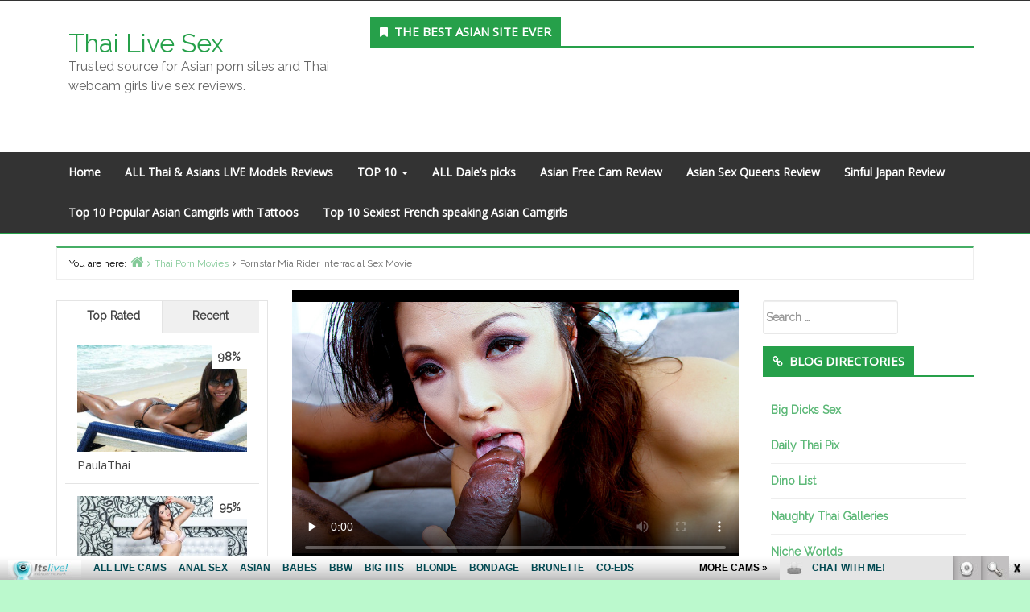

--- FILE ---
content_type: text/html; charset=UTF-8
request_url: http://thailivesex.com/pornstar-mia-rider-interracial-sex-movie/
body_size: 13290
content:
<!DOCTYPE html>
<html lang="en-US">

<head>
<meta charset="UTF-8" />
<title>Pornstar Mia Rider Interracial Sex Movie &#8211; Thai Live Sex</title>
<meta name="viewport" content="width=device-width, initial-scale=1" />
<meta name="generator" content="Envince 1.1.6" />
<link rel='dns-prefetch' href='//fonts.googleapis.com' />
<link rel='dns-prefetch' href='//s.w.org' />
<link rel="alternate" type="application/rss+xml" title="Thai Live Sex &raquo; Feed" href="http://thailivesex.com/feed/" />
<link rel="alternate" type="application/rss+xml" title="Thai Live Sex &raquo; Comments Feed" href="http://thailivesex.com/comments/feed/" />
<link rel="pingback" href="http://thailivesex.com/xmlrpc.php" />
		<script type="text/javascript">
			window._wpemojiSettings = {"baseUrl":"https:\/\/s.w.org\/images\/core\/emoji\/2.3\/72x72\/","ext":".png","svgUrl":"https:\/\/s.w.org\/images\/core\/emoji\/2.3\/svg\/","svgExt":".svg","source":{"concatemoji":"http:\/\/thailivesex.com\/wp-includes\/js\/wp-emoji-release.min.js?ver=4.8.2"}};
			!function(a,b,c){function d(a){var b,c,d,e,f=String.fromCharCode;if(!k||!k.fillText)return!1;switch(k.clearRect(0,0,j.width,j.height),k.textBaseline="top",k.font="600 32px Arial",a){case"flag":return k.fillText(f(55356,56826,55356,56819),0,0),b=j.toDataURL(),k.clearRect(0,0,j.width,j.height),k.fillText(f(55356,56826,8203,55356,56819),0,0),c=j.toDataURL(),b!==c&&(k.clearRect(0,0,j.width,j.height),k.fillText(f(55356,57332,56128,56423,56128,56418,56128,56421,56128,56430,56128,56423,56128,56447),0,0),b=j.toDataURL(),k.clearRect(0,0,j.width,j.height),k.fillText(f(55356,57332,8203,56128,56423,8203,56128,56418,8203,56128,56421,8203,56128,56430,8203,56128,56423,8203,56128,56447),0,0),c=j.toDataURL(),b!==c);case"emoji4":return k.fillText(f(55358,56794,8205,9794,65039),0,0),d=j.toDataURL(),k.clearRect(0,0,j.width,j.height),k.fillText(f(55358,56794,8203,9794,65039),0,0),e=j.toDataURL(),d!==e}return!1}function e(a){var c=b.createElement("script");c.src=a,c.defer=c.type="text/javascript",b.getElementsByTagName("head")[0].appendChild(c)}var f,g,h,i,j=b.createElement("canvas"),k=j.getContext&&j.getContext("2d");for(i=Array("flag","emoji4"),c.supports={everything:!0,everythingExceptFlag:!0},h=0;h<i.length;h++)c.supports[i[h]]=d(i[h]),c.supports.everything=c.supports.everything&&c.supports[i[h]],"flag"!==i[h]&&(c.supports.everythingExceptFlag=c.supports.everythingExceptFlag&&c.supports[i[h]]);c.supports.everythingExceptFlag=c.supports.everythingExceptFlag&&!c.supports.flag,c.DOMReady=!1,c.readyCallback=function(){c.DOMReady=!0},c.supports.everything||(g=function(){c.readyCallback()},b.addEventListener?(b.addEventListener("DOMContentLoaded",g,!1),a.addEventListener("load",g,!1)):(a.attachEvent("onload",g),b.attachEvent("onreadystatechange",function(){"complete"===b.readyState&&c.readyCallback()})),f=c.source||{},f.concatemoji?e(f.concatemoji):f.wpemoji&&f.twemoji&&(e(f.twemoji),e(f.wpemoji)))}(window,document,window._wpemojiSettings);
		</script>
		<link rel='stylesheet' id='envince-googlefonts-css'  href='//fonts.googleapis.com/css?family=Raleway%7COpen+Sans&#038;ver=4.8.2' type='text/css' media='all' />
<link rel='stylesheet' id='bootstrap-css'  href='http://thailivesex.com/wp-content/themes/envince/css/bootstrap.min.css?ver=4.8.2' type='text/css' media='all' />
<link rel='stylesheet' id='font-awesome-css'  href='http://thailivesex.com/wp-content/themes/envince/css/font-awesome.min.css?ver=4.8.2' type='text/css' media='all' />
<link rel='stylesheet' id='gallery-css'  href='http://thailivesex.com/wp-content/themes/envince/library/css/gallery.min.css?ver=4.8.2' type='text/css' media='all' />
<link rel='stylesheet' id='style-css'  href='http://thailivesex.com/wp-content/themes/envince/style.min.css?ver=4.8.2' type='text/css' media='all' />
<link rel='stylesheet' id='wp_review_comments-css'  href='http://thailivesex.com/wp-content/plugins/wp-review-pro/assets/css/comments.css?ver=2.2.9' type='text/css' media='all' />
<link rel='stylesheet' id='wp_review-style-css'  href='http://thailivesex.com/wp-content/plugins/wp-review-pro/assets/css/wp-review.css?ver=2.2.9' type='text/css' media='all' />
<link rel='stylesheet' id='smartcountdown-counter-style-css'  href='http://thailivesex.com/wp-content/plugins/smart-countdown-fx/css/smartcountdown.css?ver=4.8.2' type='text/css' media='all' />
<!-- This site uses the Google Analytics by Yoast plugin v5.3.2 - Universal enabled - https://yoast.com/wordpress/plugins/google-analytics/ -->
<script type="text/javascript">
	(function(i,s,o,g,r,a,m){i['GoogleAnalyticsObject']=r;i[r]=i[r]||function(){
		(i[r].q=i[r].q||[]).push(arguments)},i[r].l=1*new Date();a=s.createElement(o),
		m=s.getElementsByTagName(o)[0];a.async=1;a.src=g;m.parentNode.insertBefore(a,m)
	})(window,document,'script','//www.google-analytics.com/analytics.js','__gaTracker');

	__gaTracker('create', 'UA-39068954-36', 'auto');
	__gaTracker('set', 'forceSSL', true);
	__gaTracker('send','pageview');

</script>
<!-- / Google Analytics by Yoast -->
<script type='text/javascript' src='http://thailivesex.com/wp-includes/js/jquery/jquery.js?ver=1.12.4'></script>
<script type='text/javascript' src='http://thailivesex.com/wp-includes/js/jquery/jquery-migrate.min.js?ver=1.4.1'></script>
<script type='text/javascript' src='http://thailivesex.com/wp-content/themes/envince/js/jquery.bxslider.min.js'></script>
<script type='text/javascript' src='http://thailivesex.com/wp-content/plugins/smart-countdown-fx/js/vendor/velocity.min.js?ver=4.8.2'></script>
<script type='text/javascript'>
/* <![CDATA[ */
var smartcountdownajax = {"url":"http:\/\/thailivesex.com\/wp-admin\/admin-ajax.php","nonce":"fd45496ad2"};
var smartcountdownstrings = {"seconds":"Seconds","seconds_1":"Second","seconds_2":"Seconds","minutes":"Minutes","minutes_1":"Minute","minutes_2":"Minutes","hours":"Hours","hours_1":"Hour","hours_2":"Hours","days":"Days","days_1":"Day","days_2":"Days","weeks":"Weeks","weeks_1":"Week","weeks_2":"Weeks","months":"Months","months_1":"Month","months_2":"Months","years":"Years","years_1":"Year","years_2":"Years"};
/* ]]> */
</script>
<script type='text/javascript' src='http://thailivesex.com/wp-content/plugins/smart-countdown-fx/js/smartcountdown.js?ver=4.8.2'></script>
<script type='text/javascript' src='http://thailivesex.com/wp-content/plugins/smart-countdown-fx/js/plural_js/plural.js?ver=4.8.2'></script>
<link rel='https://api.w.org/' href='http://thailivesex.com/wp-json/' />
<link rel="EditURI" type="application/rsd+xml" title="RSD" href="http://thailivesex.com/xmlrpc.php?rsd" />
<link rel="wlwmanifest" type="application/wlwmanifest+xml" href="http://thailivesex.com/wp-includes/wlwmanifest.xml" /> 
<link rel='prev' title='TinkTink' href='http://thailivesex.com/tinktink/' />
<link rel='next' title='CrystalVenus' href='http://thailivesex.com/crystalvenus/' />
<meta name="generator" content="WordPress 4.8.2" />
<link rel="canonical" href="http://thailivesex.com/pornstar-mia-rider-interracial-sex-movie/" />
<link rel='shortlink' href='http://thailivesex.com/?p=2455' />
<link rel="alternate" type="application/json+oembed" href="http://thailivesex.com/wp-json/oembed/1.0/embed?url=http%3A%2F%2Fthailivesex.com%2Fpornstar-mia-rider-interracial-sex-movie%2F" />
<link rel="alternate" type="text/xml+oembed" href="http://thailivesex.com/wp-json/oembed/1.0/embed?url=http%3A%2F%2Fthailivesex.com%2Fpornstar-mia-rider-interracial-sex-movie%2F&#038;format=xml" />
<!--[if IE 7]>
<link rel="stylesheet" href="http://thailivesex.com/wp-content/plugins/wp-review-pro/assets/css/wp-review-ie7.css">
<![endif]-->

<style type="text/css" id="custom-colors-css">a, .wp-playlist-light .wp-playlist-playing { color: rgba( 38, 160, 74, 0.75 ); } a:hover, a:focus, font-headlines, .navbar > .container .navbar-brand, legend, mark, .comment-respond .required, pre,.form-allowed-tags code, pre code,.wp-playlist-light .wp-playlist-item:hover,.wp-playlist-light .wp-playlist-item:focus{ color: #26a04a; } .navbar-default .navbar-nav > .active > a,.navbar-default .navbar-nav > .active > a:hover,.navbar-default .navbar-nav > .active > a:focus,.navbar-default .navbar-nav > li > a:hover,.navbar-default .navbar-nav > li > a:focus,.navbar-default .navbar-nav > .open > a,.navbar-default .navbar-nav > .open > a:hover,.navbar-default .navbar-nav > .open > a:focus,.dropdown-menu > li > a:hover,.dropdown-menu > li > a:focus,.navbar-default .navbar-nav .open .dropdown-menu > li > a:hover,.navbar-default .navbar-nav .open .dropdown-menu > li > a:focus,.dropdown-menu>.active>a, .dropdown-menu>.active>a:hover, .dropdown-menu>.active>a:focus{ background-color: #26a04a; } input[type='submit'], input[type='reset'], input[type='button'], button,.comment-reply-link, .comment-reply-login, .wp-calendar td.has-posts a, #menu-sub-terms li a,.scroll-to-top:hover, .btn-default, .label-default{ background-color: rgba( 38, 160, 74, 0.8 ); } legend, mark, .form-allowed-tags code { background-color: rgba( 38, 160, 74, 0.1 ); } input[type='submit']:hover, input[type='submit']:focus,input[type='reset']:hover, input[type='reset']:focus,input[type='button']:hover, input[type='button']:focus,button:hover, button:focus, .page-links a:hover, .page-links a:focus,.wp-calendar td.has-posts a:hover, .wp-calendar td.has-posts a:focus,.widget-title > .wrap,#comments-number > .wrap, #reply-title > .wrap,.attachment-meta-title > .wrap,.comment-reply-link:hover, .comment-reply-link:focus,.comment-reply-login:hover, .comment-reply-login:focus,.skip-link .screen-reader-text,.site-content [class*='navigation'] a:hover{ background-color: #26a04a; } ::selection { background-color: #26a04a; } legend { border-color: rgba( 38, 160, 74, 0.15 ); }, .entry-content a, .entry-summary a, .comment-content a { border-bottom-color: rgba( 38, 160, 74, 0.15 ); } .navbar.navbar-default { border-bottom-color: #26a04a; }.entry-content a:hover, .entry-content a:focus,           .entry-summary a:hover, .entry-summary a:focus,           .comment-content a:hover, .comment-content a:focus           { border-bottom-color: rgba( 38, 160, 74, 0.75 ); } body, .navbar .navbar-default, .widget-title, #comments-number, #reply-title,.attachment-meta-title { border-bottom-color: #26a04a; } blockquote { background-color: rgba( 38, 160, 74, 0.85 ); } blockquote blockquote { background-color: rgba( 38, 160, 74, 0.9 ); } .breadcrumb-trail, .navbar-nav > li > .dropdown-menu { border-top-color: rgba( 38, 160, 74, 0.85 ); } blockquote { outline-color: rgba( 38, 160, 74, 0.85); }</style>
		<style type="text/css">.recentcomments a{display:inline !important;padding:0 !important;margin:0 !important;}</style>
		
<style type="text/css" id="custom-header-css">body.custom-header #site-title a { color: #26a04a; }</style>
<style type="text/css" id="custom-background-css">body.custom-background { background: #bbf9cd; }</style>

<style type="text/css" id="custom-css">
		@media (min-width: 1630px) {
			.container {
				width: 1600px!important;
			}
		}
</style>
<link rel="icon" href="http://thailivesex.com/wp-content/uploads/2018/04/cropped-thailivesex-1-32x32.png" sizes="32x32" />
<link rel="icon" href="http://thailivesex.com/wp-content/uploads/2018/04/cropped-thailivesex-1-192x192.png" sizes="192x192" />
<link rel="apple-touch-icon-precomposed" href="http://thailivesex.com/wp-content/uploads/2018/04/cropped-thailivesex-1-180x180.png" />
<meta name="msapplication-TileImage" content="http://thailivesex.com/wp-content/uploads/2018/04/cropped-thailivesex-1-270x270.png" />
		<style type="text/css" id="wp-custom-css">
			.entry-title.font-headlines a {
    font-size: 23px;
}
		</style>
	</head>

<body class="wordpress ltr en en-us parent-theme y2026 m01 d21 h10 wednesday logged-out custom-background custom-header display-header-text singular singular-post singular-post-2455 post-format-standard wp_review_comments_template custom-colors" dir="ltr" itemscope="itemscope" itemtype="http://schema.org/Blog">

	<div id="container">

		<div class="skip-link">
			<a href="#content" class="screen-reader-text">Skip to content</a>
		</div><!-- .skip-link -->

		
		<header id="header" class="site-header" role="banner" itemscope="itemscope" itemtype="http://schema.org/WPHeader">

			<div id="header-top">
				<div  class="container">
					<div class="row">

						<div class="info-icons col-md-6 col-sm-12 pull-left">
							<ul>
							
							
														</ul>

						</div>

						<div class="social-icons col-md-6 col-sm-12 pull-right">
													</div>

					</div>
				</div>
			</div>

			<div id="main-header" class="container">
				<div class="row">

					<div id="branding" class="site-branding col-md-4">


						


						<div class="header-text">
						<h1 id="site-title" class="site-title" itemprop="headline"><a href="http://thailivesex.com" rel="home">Thai Live Sex</a></h1><h2 id="site-description" class="site-description" itemprop="description">Trusted source for Asian porn sites and Thai webcam girls live sex reviews.</h2>						</div>
					</div><!-- #branding -->

					<div class="header-right-section col-md-8 pull-right">
						
	<aside class="sidebar sidebar-header" role="complementary" id="sidebar-header" aria-label="Header Sidebar" itemscope="itemscope" itemtype="http://schema.org/WPSideBar">

		<section id="text-2" class="widget widget_text"><h3 class="widget-title">The best ASIAN site ever</h3>			<div class="textwidget"><!--/*
  *
  * Revive Adserver Asynchronous JS Tag
  * - Generated with Revive Adserver v3.2.5
  *
  */-->

<ins data-revive-zoneid="18" data-revive-id="78030f2f4c73e28186231025c496a644"></ins>
<script async src="//www.nmgads.com/revive/www/delivery/asyncjs.php"></script></div>
		</section>
	</aside><!-- #sidebar-header -->

					</div>

				</div>
			</div>

			<div id="main-menu" class="clearfix">

				<nav class="navbar navbar-default" class="menu menu-primary" role="navigation" id="menu-primary" aria-label="Primary Menu" itemscope="itemscope" itemtype="http://schema.org/SiteNavigationElement">
	<div class="container">
		<div class="navbar-header">
			<div class="row eo-mobile-select-wrap hidden-sm hidden-md hidden-lg"><form><div class="form-group col-xs-12"><select onchange="if (this.value) window.location.href=this.value" id="menu-reviews" class="clearfix nav form-control"><option  id="menu-item-317" class="menu-item menu-item-type-custom menu-item-object-custom depth0" value="/">Home</option>
<option  id="menu-item-310" class="menu-item menu-item-type-post_type menu-item-object-page depth0" value="http://thailivesex.com/asians-live-models-reviews/">ALL Thai &#038; Asians LIVE Models Reviews</option>
<option  id="menu-item-3907" class="menu-item menu-item-type-custom menu-item-object-custom menu-item-has-children depth0" value="http://thailivesex.com/tag/top-10/">TOP 10</option><option  id="menu-item-3908" class="menu-item menu-item-type-post_type menu-item-object-page depth1" value="http://thailivesex.com/top-10-sexiest-asian-cam-girls/">- TOP 10 sexiest Asian cam girls</option>
<option  id="menu-item-3921" class="menu-item menu-item-type-post_type menu-item-object-page depth1" value="http://thailivesex.com/top-10-hottest-russian-asian-models/">- TOP 10 hottest Russian Asian models</option>
<option  id="menu-item-3977" class="menu-item menu-item-type-post_type menu-item-object-page depth1" value="http://thailivesex.com/top-10-hottest-asian-american-cam-girls/">- TOP 10 hottest Asian American cam girls</option>
<option  id="menu-item-3985" class="menu-item menu-item-type-post_type menu-item-object-page depth1" value="http://thailivesex.com/top-10-hottest-chinese-models/">- TOP 10 hottest Chinese models</option>
<option  id="menu-item-3993" class="menu-item menu-item-type-post_type menu-item-object-page depth1" value="http://thailivesex.com/top-10-hottest-thai-cam-girls/">- TOP 10 hottest Thai cam girls</option>
<option  id="menu-item-4147" class="menu-item menu-item-type-post_type menu-item-object-page depth1" value="http://thailivesex.com/top-10-hottest-pinay-cam-girls-and-sexiest-filipina-models/">- TOP 10 hottest Pinay cam girls and sexiest Filipina models</option>
<option  id="menu-item-4154" class="menu-item menu-item-type-post_type menu-item-object-page depth1" value="http://thailivesex.com/top-10-hottest-japanese-cam-girls/">- TOP 10 hottest Japanese Cam girls</option>
<option  id="menu-item-4920" class="menu-item menu-item-type-post_type menu-item-object-page depth1" value="http://thailivesex.com/the-10-most-popular-asian-cam-girls-doing-blowjob-shows/">- The 10 most popular Asian cam girls doing Blowjob shows</option>
<option  id="menu-item-4930" class="menu-item menu-item-type-post_type menu-item-object-page depth1" value="http://thailivesex.com/top-10-asian-cam-girls-with-the-most-beautiful-faces/">- Top 10 Asian Cam girls with the most Beautiful Faces</option>
<option  id="menu-item-4940" class="menu-item menu-item-type-post_type menu-item-object-page depth1" value="http://thailivesex.com/the-10-most-attractive-asian-camgirls-with-hairy-pussy/">- The 10 most Attractive Asian camgirls with Hairy Pussy</option>
<option  id="menu-item-5043" class="menu-item menu-item-type-post_type menu-item-object-page depth1" value="http://thailivesex.com/the-10-most-viewed-asian-camgirls-with-small-tight-asses/">- The 10 Most Viewed Asian Camgirls with Small Tight Asses</option>
<option  id="menu-item-5079" class="menu-item menu-item-type-post_type menu-item-object-page depth1" value="http://thailivesex.com/top-10-asian-camgirls-who-do-raw-sex-during-webcam-shows/">- Top 10 Asian Camgirls who do Raw Sex during Webcam Shows</option>
<option  id="menu-item-5134" class="menu-item menu-item-type-post_type menu-item-object-page depth1" value="http://thailivesex.com/top-10-asian-camgirls-blessed-with-sexy-legs/">- Top 10 Asian Camgirls Blessed with Sexy Legs</option>
<option  id="menu-item-5205" class="menu-item menu-item-type-post_type menu-item-object-page depth1" value="http://thailivesex.com/the-10-hottest-cum-swallowing-asian-cam-girls/">- The 10 Hottest Cum Swallowing Asian Cam Girls</option>
<option  id="menu-item-5847" class="menu-item menu-item-type-post_type menu-item-object-page depth1" value="http://thailivesex.com/the-10-hottest-asian-lesbian-cam-girls-voted-by-fans/">- The 10 Hottest Asian Lesbian Cam Girls Voted by Fans</option>
<option  id="menu-item-5372" class="menu-item menu-item-type-post_type menu-item-object-page depth1" value="http://thailivesex.com/the-10-most-popular-asian-camgirls-performing-in-ultra-4k/">- The 10 most Popular Asian Camgirls performing in Ultra 4K</option>
<option  id="menu-item-5463" class="menu-item menu-item-type-post_type menu-item-object-page depth1" value="http://thailivesex.com/the-10-most-popular-asian-camgirls-who-perform-stepmom-shows/">- The 10 most Popular Asian Camgirls who perform Stepmom Shows</option>
<option  id="menu-item-5521" class="menu-item menu-item-type-post_type menu-item-object-page depth1" value="http://thailivesex.com/the-10-most-popular-asian-camgirls-known-for-massage-shows/">- The 10 most Popular Asian Camgirls known for Massage Shows</option>
<option  id="menu-item-5631" class="menu-item menu-item-type-post_type menu-item-object-page depth1" value="http://thailivesex.com/the-10-sexiest-asian-camgirls-to-follow-on-tiktok/">- The 10 Sexiest Asian Camgirls to follow on TikTok</option>
<option  id="menu-item-5663" class="menu-item menu-item-type-post_type menu-item-object-page depth1" value="http://thailivesex.com/10-hottest-asian-camgirls-who-love-doing-it-in-public/">- 10 Hottest Asian Camgirls who love doing it in Public</option>
<option  id="menu-item-5862" class="menu-item menu-item-type-post_type menu-item-object-page depth1" value="http://thailivesex.com/the-10-hottest-asian-camgirls-who-are-into-big-black-cocks/">- The 10 Hottest Asian Camgirls who are into Big Black Cocks</option>
<option  id="menu-item-5993" class="menu-item menu-item-type-post_type menu-item-object-page depth1" value="http://thailivesex.com/top-10-sexiest-asian-camgirls-who-love-gangbang/">- Top 10 Sexiest Asian Camgirls who love Gangbang</option>
<option  id="menu-item-6060" class="menu-item menu-item-type-post_type menu-item-object-page depth1" value="http://thailivesex.com/the-10-best-squirting-asian-camgirls/">- The 10 Best Squirting Asian Camgirls</option>
<option  id="menu-item-6247" class="menu-item menu-item-type-post_type menu-item-object-page depth1" value="http://thailivesex.com/top-10-sexiest-asian-camgirls-who-prefer-interracial-sex/">- Top 10 Sexiest Asian Camgirls who prefer Interracial Sex</option>


<option  id="menu-item-3278" class="menu-item menu-item-type-post_type menu-item-object-page depth0" value="http://thailivesex.com/all-dale-video-scenes-picks-and-reviews/">ALL Dale’s picks</option>
<option  id="menu-item-1031" class="menu-item menu-item-type-post_type menu-item-object-page depth0" value="http://thailivesex.com/asian-free-cam-review/">Asian Free Cam Review</option>
<option  id="menu-item-1576" class="menu-item menu-item-type-post_type menu-item-object-page depth0" value="http://thailivesex.com/asian-sex-queens-review/">Asian Sex Queens Review</option>
<option  id="menu-item-315" class="menu-item menu-item-type-post_type menu-item-object-page depth0" value="http://thailivesex.com/sinful-japan-review/">Sinful Japan Review</option>
<option  id="menu-item-6281" class="menu-item menu-item-type-post_type menu-item-object-page depth0" value="http://thailivesex.com/top-10-popular-asian-camgirls-with-tattoos/">Top 10 Popular Asian Camgirls with Tattoos</option>
<option  id="menu-item-6393" class="menu-item menu-item-type-post_type menu-item-object-page depth0" value="http://thailivesex.com/top-10-sexiest-french-speaking-asian-camgirls/">Top 10 Sexiest French speaking Asian Camgirls</option>
</select></div></form></div>		</div>
		<div class="collapse navbar-collapse navbar-ex1-collapse"><ul id="menu-reviews-1" class="nav navbar-nav main-nav"><li class="menu-item menu-item-type-custom menu-item-object-custom menu-item-317"><a title="Home" href="/">Home</a></li>
<li class="menu-item menu-item-type-post_type menu-item-object-page menu-item-310"><a title="ALL Thai &#038; Asians LIVE Models Reviews" href="http://thailivesex.com/asians-live-models-reviews/">ALL Thai &#038; Asians LIVE Models Reviews</a></li>
<li class="menu-item menu-item-type-custom menu-item-object-custom menu-item-has-children menu-item-3907 dropdown"><a title="TOP 10" href="http://thailivesex.com/tag/top-10/" class="dropdown-toggle">TOP 10 <span class="caret"></span></a>
<ul role="menu" class=" dropdown-menu">
	<li class="menu-item menu-item-type-post_type menu-item-object-page menu-item-3908"><a title="TOP 10 sexiest Asian cam girls" href="http://thailivesex.com/top-10-sexiest-asian-cam-girls/">TOP 10 sexiest Asian cam girls</a></li>
	<li class="menu-item menu-item-type-post_type menu-item-object-page menu-item-3921"><a title="TOP 10 hottest Russian Asian models" href="http://thailivesex.com/top-10-hottest-russian-asian-models/">TOP 10 hottest Russian Asian models</a></li>
	<li class="menu-item menu-item-type-post_type menu-item-object-page menu-item-3977"><a title="TOP 10 hottest Asian American cam girls" href="http://thailivesex.com/top-10-hottest-asian-american-cam-girls/">TOP 10 hottest Asian American cam girls</a></li>
	<li class="menu-item menu-item-type-post_type menu-item-object-page menu-item-3985"><a title="TOP 10 hottest Chinese models" href="http://thailivesex.com/top-10-hottest-chinese-models/">TOP 10 hottest Chinese models</a></li>
	<li class="menu-item menu-item-type-post_type menu-item-object-page menu-item-3993"><a title="TOP 10 hottest Thai cam girls" href="http://thailivesex.com/top-10-hottest-thai-cam-girls/">TOP 10 hottest Thai cam girls</a></li>
	<li class="menu-item menu-item-type-post_type menu-item-object-page menu-item-4147"><a title="TOP 10 hottest Pinay cam girls and sexiest Filipina models" href="http://thailivesex.com/top-10-hottest-pinay-cam-girls-and-sexiest-filipina-models/">TOP 10 hottest Pinay cam girls and sexiest Filipina models</a></li>
	<li class="menu-item menu-item-type-post_type menu-item-object-page menu-item-4154"><a title="TOP 10 hottest Japanese Cam girls" href="http://thailivesex.com/top-10-hottest-japanese-cam-girls/">TOP 10 hottest Japanese Cam girls</a></li>
	<li class="menu-item menu-item-type-post_type menu-item-object-page menu-item-4920"><a title="The 10 most popular Asian cam girls doing Blowjob shows" href="http://thailivesex.com/the-10-most-popular-asian-cam-girls-doing-blowjob-shows/">The 10 most popular Asian cam girls doing Blowjob shows</a></li>
	<li class="menu-item menu-item-type-post_type menu-item-object-page menu-item-4930"><a title="Top 10 Asian Cam girls with the most Beautiful Faces" href="http://thailivesex.com/top-10-asian-cam-girls-with-the-most-beautiful-faces/">Top 10 Asian Cam girls with the most Beautiful Faces</a></li>
	<li class="menu-item menu-item-type-post_type menu-item-object-page menu-item-4940"><a title="The 10 most Attractive Asian camgirls with Hairy Pussy" href="http://thailivesex.com/the-10-most-attractive-asian-camgirls-with-hairy-pussy/">The 10 most Attractive Asian camgirls with Hairy Pussy</a></li>
	<li class="menu-item menu-item-type-post_type menu-item-object-page menu-item-5043"><a title="The 10 Most Viewed Asian Camgirls with Small Tight Asses" href="http://thailivesex.com/the-10-most-viewed-asian-camgirls-with-small-tight-asses/">The 10 Most Viewed Asian Camgirls with Small Tight Asses</a></li>
	<li class="menu-item menu-item-type-post_type menu-item-object-page menu-item-5079"><a title="Top 10 Asian Camgirls who do Raw Sex during Webcam Shows" href="http://thailivesex.com/top-10-asian-camgirls-who-do-raw-sex-during-webcam-shows/">Top 10 Asian Camgirls who do Raw Sex during Webcam Shows</a></li>
	<li class="menu-item menu-item-type-post_type menu-item-object-page menu-item-5134"><a title="Top 10 Asian Camgirls Blessed with Sexy Legs" href="http://thailivesex.com/top-10-asian-camgirls-blessed-with-sexy-legs/">Top 10 Asian Camgirls Blessed with Sexy Legs</a></li>
	<li class="menu-item menu-item-type-post_type menu-item-object-page menu-item-5205"><a title="The 10 Hottest Cum Swallowing Asian Cam Girls" href="http://thailivesex.com/the-10-hottest-cum-swallowing-asian-cam-girls/">The 10 Hottest Cum Swallowing Asian Cam Girls</a></li>
	<li class="menu-item menu-item-type-post_type menu-item-object-page menu-item-5847"><a title="The 10 Hottest Asian Lesbian Cam Girls Voted by Fans" href="http://thailivesex.com/the-10-hottest-asian-lesbian-cam-girls-voted-by-fans/">The 10 Hottest Asian Lesbian Cam Girls Voted by Fans</a></li>
	<li class="menu-item menu-item-type-post_type menu-item-object-page menu-item-5372"><a title="The 10 most Popular Asian Camgirls performing in Ultra 4K" href="http://thailivesex.com/the-10-most-popular-asian-camgirls-performing-in-ultra-4k/">The 10 most Popular Asian Camgirls performing in Ultra 4K</a></li>
	<li class="menu-item menu-item-type-post_type menu-item-object-page menu-item-5463"><a title="The 10 most Popular Asian Camgirls who perform Stepmom Shows" href="http://thailivesex.com/the-10-most-popular-asian-camgirls-who-perform-stepmom-shows/">The 10 most Popular Asian Camgirls who perform Stepmom Shows</a></li>
	<li class="menu-item menu-item-type-post_type menu-item-object-page menu-item-5521"><a title="The 10 most Popular Asian Camgirls known for Massage Shows" href="http://thailivesex.com/the-10-most-popular-asian-camgirls-known-for-massage-shows/">The 10 most Popular Asian Camgirls known for Massage Shows</a></li>
	<li class="menu-item menu-item-type-post_type menu-item-object-page menu-item-5631"><a title="The 10 Sexiest Asian Camgirls to follow on TikTok" href="http://thailivesex.com/the-10-sexiest-asian-camgirls-to-follow-on-tiktok/">The 10 Sexiest Asian Camgirls to follow on TikTok</a></li>
	<li class="menu-item menu-item-type-post_type menu-item-object-page menu-item-5663"><a title="10 Hottest Asian Camgirls who love doing it in Public" href="http://thailivesex.com/10-hottest-asian-camgirls-who-love-doing-it-in-public/">10 Hottest Asian Camgirls who love doing it in Public</a></li>
	<li class="menu-item menu-item-type-post_type menu-item-object-page menu-item-5862"><a title="The 10 Hottest Asian Camgirls who are into Big Black Cocks" href="http://thailivesex.com/the-10-hottest-asian-camgirls-who-are-into-big-black-cocks/">The 10 Hottest Asian Camgirls who are into Big Black Cocks</a></li>
	<li class="menu-item menu-item-type-post_type menu-item-object-page menu-item-5993"><a title="Top 10 Sexiest Asian Camgirls who love Gangbang" href="http://thailivesex.com/top-10-sexiest-asian-camgirls-who-love-gangbang/">Top 10 Sexiest Asian Camgirls who love Gangbang</a></li>
	<li class="menu-item menu-item-type-post_type menu-item-object-page menu-item-6060"><a title="The 10 Best Squirting Asian Camgirls" href="http://thailivesex.com/the-10-best-squirting-asian-camgirls/">The 10 Best Squirting Asian Camgirls</a></li>
	<li class="menu-item menu-item-type-post_type menu-item-object-page menu-item-6247"><a title="Top 10 Sexiest Asian Camgirls who prefer Interracial Sex" href="http://thailivesex.com/top-10-sexiest-asian-camgirls-who-prefer-interracial-sex/">Top 10 Sexiest Asian Camgirls who prefer Interracial Sex</a></li>
</ul>
</li>
<li class="menu-item menu-item-type-post_type menu-item-object-page menu-item-3278"><a title="ALL Dale’s picks" href="http://thailivesex.com/all-dale-video-scenes-picks-and-reviews/">ALL Dale’s picks</a></li>
<li class="menu-item menu-item-type-post_type menu-item-object-page menu-item-1031"><a title="Asian Free Cam Review" href="http://thailivesex.com/asian-free-cam-review/">Asian Free Cam Review</a></li>
<li class="menu-item menu-item-type-post_type menu-item-object-page menu-item-1576"><a title="Asian Sex Queens Review" href="http://thailivesex.com/asian-sex-queens-review/">Asian Sex Queens Review</a></li>
<li class="menu-item menu-item-type-post_type menu-item-object-page menu-item-315"><a title="Sinful Japan Review" href="http://thailivesex.com/sinful-japan-review/">Sinful Japan Review</a></li>
<li class="menu-item menu-item-type-post_type menu-item-object-page menu-item-6281"><a title="Top 10 Popular Asian Camgirls with Tattoos" href="http://thailivesex.com/top-10-popular-asian-camgirls-with-tattoos/">Top 10 Popular Asian Camgirls with Tattoos</a></li>
<li class="menu-item menu-item-type-post_type menu-item-object-page menu-item-6393"><a title="Top 10 Sexiest French speaking Asian Camgirls" href="http://thailivesex.com/top-10-sexiest-french-speaking-asian-camgirls/">Top 10 Sexiest French speaking Asian Camgirls</a></li>
</ul></div>	</div>
</nav>
			</div>

		</header><!-- #header -->

		
		<div id="#site-content" class="site-content clearfix">

			<div class="container">
				<div class="row">
					<div class="col-md-12">
						
	<nav role="navigation" aria-label="Breadcrumbs" class="breadcrumb-trail breadcrumbs"><h2 class="trail-browse">You are here:</h2><ul class="trail-items"><li class="trail-item trail-begin"><a href="http://thailivesex.com" rel="home"><span>Home</span></a></li><li class="trail-item"><a href="http://thailivesex.com/category/thai-porn-movies/"><span>Thai Porn Movies</span></a></li><li class="trail-item trail-end"><span>Pornstar Mia Rider Interracial Sex Movie</span></li></ul></nav>
					</div>



<main class="col-sm-12 col-md-6 mobfix" id="content" class="content" role="main">

	
	
		
			
			<article id="post-2455" class="entry author-ethan has-excerpt post-2455 post type-post status-publish format-video has-post-thumbnail category-hardcore category-interracial-sex category-thai-porn-movies tag-asian-babe tag-asiansexqueens-com tag-big-cock tag-big-tits tag-busty-asian tag-hairy-pussy tag-hardcore-sex tag-interracial tag-mia-rider tag-pornstar tag-stockings post_format-video" itemscope="itemscope" itemtype="http://schema.org/BlogPosting" itemprop="blogPost">

	<iframe src="http://tube.asiansexqueens.com//fhplayer.php?nats=bloggalls.1.8.9.0.134962.12.0.0&vclip=HDVBM0687_2wm.mp4&prev=HDVBM0687_2wm.jpg"  allowtransparency="true" frameborder="0" width="1280" height="720" class="fhclss" id="FHPlayer" scrolling="no" allowfullscreen></iframe>
	
		<header class="entry-header">

			<h1 class="entry-title" itemprop="headline">Pornstar Mia Rider Interracial Sex Movie</h1>

			<div class="entry-byline">
				<a href="http://thailivesex.com/type/video/" class="post-format-link">Video</a>				<i class="fa fa-user"></i>
				<span class="entry-author" itemprop="author" itemscope="itemscope" itemtype="http://schema.org/Person"><a href="http://thailivesex.com/author/ethan/" title="Posts by Ethan" rel="author" class="url fn n" itemprop="url"><span itemprop="name">Ethan</span></a></span>
				<i class="fa fa-calendar"></i>
				<time class="entry-published updated" datetime="2019-03-03T06:29:32+00:00" itemprop="datePublished" title="Sunday, March 3, 2019, 6:29 am">March 3, 2019</time>
				<i class="fa fa-comment-o"></i>
				<span class="comments-link"></span>							</div><!-- .entry-byline -->

		</header><!-- .entry-header -->

		<div class="entry-content" itemprop="articleBody">
			<p>Hey guys, remember <a href="http://sexykoreanwebcam.com/mia-rider-gets-licked-and-black-dicked/" rel="noopener" target="_blank"><strong>Mia Rider</strong></a>? We have this video of this <a href="http://xxxmoviefolder.com/cute-asian-bbw-olivia-loosens-up/" rel="noopener" target="_blank"><strong>cute Asian</strong></a> <a href="http://chineselivesex.com/asian-sexpots-sharing-a-big-black-cock/" rel="noopener" target="_blank"><strong>sexpot</strong></a> sizing up a <a href="http://livenaughtycam.com/small-mouth-huge-dick/" rel="noopener" target="_blank"><strong>huge dick</strong></a> and taking it inside her cute <a href="http://hairylivechat.com/hairy-pussy-babe-lick-her-own-knee-while-fucked/" rel="noopener" target="_blank"><strong><strong>hairy pussy</strong></a>.</p>
<p><a title="asian sex queens" href="http://join.asiansexqueens.com/track/bloggalls.1.8.9.0.0.0.0.0" target="_blank">Download the full movie on <strong>Asian Sex Queens</strong></a></p>
					</div><!-- .entry-content -->

		<footer class="entry-footer">
			<span class="entry-terms category" itemprop="articleSection">Posted in <a href="http://thailivesex.com/category/hardcore/" rel="tag">Hardcore</a>, <a href="http://thailivesex.com/category/interracial-sex/" rel="tag">Interracial Sex</a>, <a href="http://thailivesex.com/category/thai-porn-movies/" rel="tag">Thai Porn Movies</a></span>			<br /><span class="entry-terms post_tag" itemprop="keywords">Tagged <a href="http://thailivesex.com/tag/asian-babe/" rel="tag">Asian Babe</a>, <a href="http://thailivesex.com/tag/asiansexqueens-com/" rel="tag">asiansexqueens.com</a>, <a href="http://thailivesex.com/tag/big-cock/" rel="tag">big cock</a>, <a href="http://thailivesex.com/tag/big-tits/" rel="tag">big tits</a>, <a href="http://thailivesex.com/tag/busty-asian/" rel="tag">busty asian</a>, <a href="http://thailivesex.com/tag/hairy-pussy/" rel="tag">hairy pussy</a>, <a href="http://thailivesex.com/tag/hardcore-sex/" rel="tag">hardcore sex</a>, <a href="http://thailivesex.com/tag/interracial/" rel="tag">interracial</a>, <a href="http://thailivesex.com/tag/mia-rider/" rel="tag">Mia Rider</a>, <a href="http://thailivesex.com/tag/pornstar/" rel="tag">pornstar</a>, <a href="http://thailivesex.com/tag/stockings/" rel="tag">stockings</a></span>		</footer><!-- .entry-footer -->

	
</article><!-- .entry -->
			
				<!-- You can start editing here. -->


			
		
		
	<div class="loop-nav">
		<div class="prev">Previous Post: <a href="http://thailivesex.com/tinktink/" rel="prev">TinkTink</a></div>		<div class="next">Next Post: <a href="http://thailivesex.com/crystalvenus/" rel="next">CrystalVenus</a></div>	</div><!-- .loop-nav -->


	
</main><!-- #content -->

<aside class="widget-area col-sm-12 col-md-3" class="sidebar sidebar-primary" role="complementary" id="sidebar-primary" aria-label="Primary Sidebar" itemscope="itemscope" itemtype="http://schema.org/WPSideBar">

	<h3 id="sidebar-primary-title" class="screen-reader-text">Primary Sidebar</h3>

	
			
		<section id="wp_review_tab_widget-2" class="widget widget_wp_review_tab">	
		<div class="wp_review_tab_widget_content" id="wp_review_tab_widget-2_content">		
			<ul class="wp-review-tabs has-2-tabs">
                                                            <li class="tab_title"><a href="#" id="toprated-tab">Top Rated</a></li>	
                                                                                <li class="tab_title"><a href="#" id="recent-tab">Recent</a></li>	
                                                                                                             
			</ul> <!--end .tabs-->	
			<div class="clear"></div>  
			<div class="inside">        
					
					<div id="toprated-tab-content" class="tab-content">				
					</div> <!--end #toprated-tab-content-->       
				       
					
					<div id="recent-tab-content" class="tab-content"> 		 
					</div> <!--end #recent-tab-content-->		
				                     
				            
					
				<div class="clear"></div>	
			</div> <!--end .inside -->	
			<div class="clear"></div>
		</div><!--end #tabber -->    
		  
		<script type="text/javascript">  
			jQuery(function($) {    
				$('#wp_review_tab_widget-2_content').data('args', {"widget_title":"Reviews","review_type":"any","allow_pagination":"1","post_num":"5","title_length":"15","thumb_size":"large","show_date":null,"custom_reviews":""});  
			});  
		</script>  
		</section>		<section id="text-3" class="widget widget_text">			<div class="textwidget"><!--/*
  *
  * Revive Adserver Asynchronous JS Tag
  * - Generated with Revive Adserver v3.2.5
  *
  */-->

<ins data-revive-zoneid="544" data-revive-id="78030f2f4c73e28186231025c496a644"></ins>
<script async src="//www.nmgads.com/revive/www/delivery/asyncjs.php"></script>

<div>
Friends:
<a href="https://fucking1.com" title="Sex Videos" target="_blank">Sex Videos</a></div></div>
		</section>
	
</aside><!-- #sidebar-primary --><aside class="widget-area col-sm-12 col-md-3" class="sidebar sidebar-secondary" role="complementary" id="sidebar-secondary" aria-label="Secondary Sidebar" itemscope="itemscope" itemtype="http://schema.org/WPSideBar">

	<h3 id="sidebar-secondary-title" class="screen-reader-text">Secondary Sidebar</h3>

	
		<section id="search-2" class="widget widget_search"><form role="search" method="get" class="search-form" action="http://thailivesex.com/">
				<label>
					<span class="screen-reader-text">Search for:</span>
					<input type="search" class="search-field" placeholder="Search &hellip;" value="" name="s" />
				</label>
				<input type="submit" class="search-submit" value="Search" />
			</form></section><section id="linkcat-50" class="widget widget_links"><h3 class="widget-title">Blog Directories</h3>
	<ul class='xoxo blogroll'>
<li><a href="http://bigdickssex.com/" target="_blank">Big Dicks Sex</a></li>
<li><a href="http://dailysexpix.com/" target="_blank">Daily Thai Pix</a></li>
<li><a href="http://dinolist.com/" target="_blank">Dino List</a></li>
<li><a href="http://naughtyporngalleries.com/" target="_blank">Naughty Thai Galleries</a></li>
<li><a href="http://nicheworlds.com/" target="_blank">Niche Worlds</a></li>
<li><a href="https://www.pandalovesporn.com/" target="_blank">Pandalovesporn</a></li>
<li><a href="http://sexgalls.com/" target="_blank">Sex Galls</a></li>
<li><a href="http://youanalporn.com/" target="_blank">Thai Anal Porn</a></li>
<li><a href="http://www.allpornsitespass.com/" target="_blank">Thai Hardcore Videos</a></li>
<li><a href="http://realitypornhub.com/" target="_blank">Thai Porn Hub</a></li>
<li><a href="http://pornstations.com/" target="_blank">Thai Porn Stations</a></li>
<li><a href="https://www.facebook.com/itslivedotcom/" target="_blank">Thai Sex Facebook</a></li>
<li><a href="https://www.youtube.com/channel/UCOY2H8FtPVpf-v7w5oTFbow" target="_blank">Thai Tube Sex Clips</a></li>
<li><a href="https://twitter.com/itslivedotcom" target="_blank">Thai Twitter Porn</a></li>
<li><a href="http://xxxmoviefolder.com/" target="_blank">XXX Movie</a></li>

	</ul>
</section>
<section id="linkcat-51" class="widget widget_links"><h3 class="widget-title">Free Asian Sites</h3>
	<ul class='xoxo blogroll'>
<li><a href="http://asianslivecam.com" target="_blank">Asian Live Cam</a></li>
<li><a href="http://www.chinalivecam.com/" target="_blank">China Live Cam</a></li>
<li><a href="http://chinasexchat.com/" target="_blank">China Sex Chat</a></li>
<li><a href="http://www.chineseliveporn.com/" target="_blank">Chinese Live Porn</a></li>
<li><a href="http://chineselivesex.com/" target="_blank">Chinese Live Sex</a></li>
<li><a href="http://ethnicsexgalleries.com/" target="_blank">Ethnic Sex Galleries</a></li>
<li><a href="http://freeasianlivecam.com/" target="_blank">Free Asian Live Cam</a></li>
<li><a href="http://freeasianlivewebcam.com" target="_blank">Free Asian Live Webcam</a></li>
<li><a href="http://www.freethaicams.com/" target="_blank">Free Thai Cams</a></li>
<li><a href="http://koreasexwebcam.com/" target="_blank">Hot Korea Sex Webcams</a></li>
<li><a href="http://www.internationalvideochat.com/" target="_blank">International Video Chat</a></li>
<li><a href="http://www.japaneselivesexcams.com/" target="_blank">Japanese Live Sex Cams</a></li>
<li><a href="http://koreasexchat.com" target="_blank">Korea Sex Chat</a></li>
<li><a href="http://koreanliveporn.com" target="_blank">Korean Live Porn</a></li>
<li><a href="http://koreansexwebcam.com/" target="_blank">Korean Sex Webcam</a></li>
<li><a href="http://liveasianvideochat.com" target="_blank">Live Asian Video Chat</a></li>
<li><a href="http://sexasianchat.com/" target="_blank">Sex Asian Chat</a></li>
<li><a href="http://sexkoreacam.com/" target="_blank">Sex Korea Cam</a></li>
<li><a href="http://sexykoreanwebcam.com/" target="_blank">Sexy Korean Webcam</a></li>
<li><a href="http://xxxthaicam.com/" target="_blank">XXX Thai Cam</a></li>

	</ul>
</section>
<section id="linkcat-52" class="widget widget_links"><h3 class="widget-title">Premium Asian Sites</h3>
	<ul class='xoxo blogroll'>
<li><a href="http://asianfreecam.com/" target="_blank">Asian Hardcore</a></li>
<li><a href="http://www.asiansexthrills.com/" target="_blank">Asian Porn</a></li>
<li><a href="http://www.asiansexqueens.com/" target="_blank">Asian Sex</a></li>
<li><a href="http://www.sinfuljapan.com/" target="_blank">Japan Sex Movies</a></li>
<li><a href="http://www.epornreview.com/" target="_blank">Porn Reviews</a></li>

	</ul>
</section>
<section id="categories-2" class="widget widget_categories"><h3 class="widget-title">Categories</h3>		<ul>
	<li class="cat-item cat-item-561"><a href="http://thailivesex.com/category/busty-thai-babe/" >Busty Thai Babe</a>
</li>
	<li class="cat-item cat-item-702"><a href="http://thailivesex.com/category/dales-picks/" title="Thai and Asian video scenes - Dale&#039;s picks of the day

">Dale&#039;s picks</a>
</li>
	<li class="cat-item cat-item-183"><a href="http://thailivesex.com/category/hardcore/" >Hardcore</a>
</li>
	<li class="cat-item cat-item-187"><a href="http://thailivesex.com/category/interracial-sex/" >Interracial Sex</a>
</li>
	<li class="cat-item cat-item-42"><a href="http://thailivesex.com/category/asian-models/" title="Asian Models">Models</a>
</li>
	<li class="cat-item cat-item-196"><a href="http://thailivesex.com/category/oral-sex/" >Oral Sex</a>
</li>
	<li class="cat-item cat-item-1"><a href="http://thailivesex.com/category/thair-babes/" >Thai Babes</a>
</li>
	<li class="cat-item cat-item-92"><a href="http://thailivesex.com/category/thai-groupsex/" >Thai Groupsex</a>
</li>
	<li class="cat-item cat-item-107"><a href="http://thailivesex.com/category/thai-lesbian-porn/" >Thai Lesbian Porn</a>
</li>
	<li class="cat-item cat-item-79"><a href="http://thailivesex.com/category/thai-porn/" >Thai Porn</a>
</li>
	<li class="cat-item cat-item-78"><a href="http://thailivesex.com/category/thai-porn-movies/" >Thai Porn Movies</a>
</li>
		</ul>
</section>
	
</aside><!-- #sidebar-secondary -->
<iframe src="http://www.fetishhitsgallery.com/itslivenats/itsliveiframe.php?prog=PPS&newniche=itlasian&cols=6&rows=1&=0&=1200&=211&clr_bg=&clr_fg=26A04A&clr_ln=26A04A&fc=0&fp=0&fl=0&=all&uid=bloggalls&prog=7&sid=126" width="1200" height="211" frameborder="0" scrolling="no"></iframe>


	</div><!-- .row -->
		</div><!-- .container -->

			</div><!-- #main -->

		<footer class="site-footer" id="footer" class="site-footer" role="contentinfo" itemscope="itemscope" itemtype="http://schema.org/WPFooter">

		
			<div class="footer-widget">

					<div class="container">
						<div class="row">

								<div class="footer-block col-md-4">
		
		<aside class="sidebar sidebar-subsidiary1" role="complementary" id="sidebar-subsidiary1" itemscope="itemscope" itemtype="http://schema.org/WPSideBar">

			<section id="rss-3" class="widget widget_rss"><h3 class="widget-title"><a class="rsswidget" href="https://feeds.feedburner.com/xxxfolder/LuPe9ub0QTR"><img class="rss-widget-icon" style="border:0" width="14" height="14" src="http://thailivesex.com/wp-includes/images/rss.png" alt="RSS" /></a> <a class="rsswidget" href="http://xxxfolder.com/">XXX Porn</a></h3><ul><li><a class='rsswidget' href='http://xxxfolder.com/spitroasted-double-stuffed-sloppy-seconds-creampie-threesome-4/'>Spitroasted &amp; Double Stuffed! Sloppy Seconds Creampie Threesome</a> <span class="rss-date">June 2, 2024</span><div class="rssSummary">The post Spitroasted &amp; Double Stuffed! Sloppy Seconds Creampie Threesome appeared first on XXX Folder.</div></li><li><a class='rsswidget' href='http://xxxfolder.com/shemale-renata-molina-breaks-the-ass-of-her-slaves-bareback/'>Shemale Renata Molina breaks the ass of her slaves bareback</a> <span class="rss-date">June 1, 2024</span><div class="rssSummary">The post Shemale Renata Molina breaks the ass of her slaves bareback appeared first on XXX Folder.</div></li><li><a class='rsswidget' href='http://xxxfolder.com/bride4k-surprise-under-her-dress-2/'>BRIDE4K. Surprise Under Her Dress</a> <span class="rss-date">June 1, 2024</span><div class="rssSummary">The post BRIDE4K. Surprise Under Her Dress appeared first on XXX Folder.</div></li></ul></section><section id="rss-4" class="widget widget_rss"><h3 class="widget-title"><a class="rsswidget" href="https://feeds.feedburner.com/youbigtitsporn/WRgdGroaXD0"><img class="rss-widget-icon" style="border:0" width="14" height="14" src="http://thailivesex.com/wp-includes/images/rss.png" alt="RSS" /></a> <a class="rsswidget" href="http://youbigtitsporn.com/">Big Tits Porn</a></h3><ul><li><a class='rsswidget' href='http://youbigtitsporn.com/jasminsanderss/'>JasminSanderss</a> <span class="rss-date">January 17, 2026</span><div class="rssSummary">A master role player! Sensual and adaptable! She&#039;s a charm of a person...</div></li><li><a class='rsswidget' href='http://youbigtitsporn.com/elizabethobrien/'>ElizabethObrien</a> <span class="rss-date">January 11, 2026</span><div class="rssSummary">Amazing! She was able to take a small idea and turn it into an amazing show. Elizabeth is just stuffing...</div></li><li><a class='rsswidget' href='http://youbigtitsporn.com/yummycandi21/'>yummycandi21</a> <span class="rss-date">January 5, 2026</span><div class="rssSummary">Absolutely hot. She knows what she likes and her dirty talk will make you explode...</div></li></ul></section>
		</aside><!-- #sidebar-footer -->

			</div>
	<div class="footer-block col-md-4">
		
		<aside class="sidebar sidebar-subsidiary2" role="complementary" id="sidebar-subsidiary2" itemscope="itemscope" itemtype="http://schema.org/WPSideBar">

			<section id="rss-6" class="widget widget_rss"><h3 class="widget-title"><a class="rsswidget" href="https://feeds.feedburner.com/hotmaturewomensexcams/UdHpiz5Fzae"><img class="rss-widget-icon" style="border:0" width="14" height="14" src="http://thailivesex.com/wp-includes/images/rss.png" alt="RSS" /></a> <a class="rsswidget" href="http://hotmaturewomensexcams.com/">Hot Mature Women Sex Cams</a></h3><ul><li><a class='rsswidget' href='http://hotmaturewomensexcams.com/tifannyjacoomee/'>TifannyJacoomee</a> <span class="rss-date">January 20, 2026</span><div class="rssSummary">She will set a newbie at ease and give a veteran something new...</div></li><li><a class='rsswidget' href='http://hotmaturewomensexcams.com/victoriaaharper/'>VictoriaaHarper</a> <span class="rss-date">January 14, 2026</span><div class="rssSummary">Just down right amazing with curves all in the right place and unique angle...</div></li><li><a class='rsswidget' href='http://hotmaturewomensexcams.com/naomikay/'>NaomiKay</a> <span class="rss-date">January 8, 2026</span><div class="rssSummary">Took a little warming up but totally amazing, Treat Her Right. You Will Be Satisfied...</div></li></ul></section><section id="simpletags-2" class="widget widget-simpletags"><h3 class="widget-title">Keywords</h3>
<!-- Generated by Simple Tags 2.4.5 - http://wordpress.org/extend/plugins/simple-tags -->
	<div class="st-tag-cloud">
	<a href="http://thailivesex.com/tag/asian/" id="tag-link-5" class="st-tags t10" title="941 topics" rel="tag" style="font-size:22pt; color:#eeeee3;">asian</a>
<a href="http://thailivesex.com/tag/asianfreecam-com/" id="tag-link-189" class="st-tags t2" title="516 topics" rel="tag" style="font-size:10.8pt; color:#d2d2d0;">asianfreecam.com</a>
<a href="http://thailivesex.com/tag/cam-girl/" id="tag-link-589" class="st-tags t4" title="594 topics" rel="tag" style="font-size:13.6pt; color:#d9d9d5;">cam girl</a>
<a href="http://thailivesex.com/tag/nsfwtwt/" id="tag-link-950" class="st-tags t0" title="351 topics" rel="tag" style="font-size:8pt; color:#cccccc;">nsfwtwt</a>
<a href="http://thailivesex.com/tag/deepthroat/" id="tag-link-74" class="st-tags t1" title="465 topics" rel="tag" style="font-size:9.4pt; color:#cfcfce;">Deepthroat</a>
<a href="http://thailivesex.com/tag/cam-show/" id="tag-link-20" class="st-tags t2" title="527 topics" rel="tag" style="font-size:10.8pt; color:#d2d2d0;">cam show</a>
<a href="http://thailivesex.com/tag/nsfw/" id="tag-link-935" class="st-tags t0" title="359 topics" rel="tag" style="font-size:8pt; color:#cccccc;">NSFW</a>
<a href="http://thailivesex.com/tag/webcam/" id="tag-link-21" class="st-tags t5" title="650 topics" rel="tag" style="font-size:15pt; color:#ddddd7;">webcam</a>
<a href="http://thailivesex.com/tag/masturbation/" id="tag-link-305" class="st-tags t3" title="537 topics" rel="tag" style="font-size:12.2pt; color:#d6d6d2;">Masturbation</a>
<a href="http://thailivesex.com/tag/bdsm/" id="tag-link-368" class="st-tags t0" title="357 topics" rel="tag" style="font-size:8pt; color:#cccccc;">BDSM</a>
<a href="http://thailivesex.com/tag/roleplay/" id="tag-link-235" class="st-tags t2" title="515 topics" rel="tag" style="font-size:10.8pt; color:#d2d2d0;">roleplay</a>
<a href="http://thailivesex.com/tag/pov-bj/" id="tag-link-841" class="st-tags t1" title="414 topics" rel="tag" style="font-size:9.4pt; color:#cfcfce;">POV BJ</a>
<a href="http://thailivesex.com/tag/sexy-ass/" id="tag-link-379" class="st-tags t0" title="392 topics" rel="tag" style="font-size:8pt; color:#cccccc;">Sexy Ass</a>
<a href="http://thailivesex.com/tag/cei/" id="tag-link-270" class="st-tags t1" title="411 topics" rel="tag" style="font-size:9.4pt; color:#cfcfce;">CEI</a>
<a href="http://thailivesex.com/tag/hot-ass/" id="tag-link-251" class="st-tags t4" title="607 topics" rel="tag" style="font-size:13.6pt; color:#d9d9d5;">hot ass</a></div>

</section><section id="archives-2" class="widget widget_archive"><h3 class="widget-title">Archives</h3>		<label class="screen-reader-text" for="archives-dropdown-2">Archives</label>
		<select id="archives-dropdown-2" name="archive-dropdown" onchange='document.location.href=this.options[this.selectedIndex].value;'>
			
			<option value="">Select Month</option>
				<option value='http://thailivesex.com/2026/01/'> January 2026 </option>
	<option value='http://thailivesex.com/2025/12/'> December 2025 </option>
	<option value='http://thailivesex.com/2025/11/'> November 2025 </option>
	<option value='http://thailivesex.com/2025/10/'> October 2025 </option>
	<option value='http://thailivesex.com/2025/09/'> September 2025 </option>
	<option value='http://thailivesex.com/2025/08/'> August 2025 </option>
	<option value='http://thailivesex.com/2025/07/'> July 2025 </option>
	<option value='http://thailivesex.com/2025/06/'> June 2025 </option>
	<option value='http://thailivesex.com/2025/05/'> May 2025 </option>
	<option value='http://thailivesex.com/2025/04/'> April 2025 </option>
	<option value='http://thailivesex.com/2025/03/'> March 2025 </option>
	<option value='http://thailivesex.com/2025/02/'> February 2025 </option>
	<option value='http://thailivesex.com/2025/01/'> January 2025 </option>
	<option value='http://thailivesex.com/2024/12/'> December 2024 </option>
	<option value='http://thailivesex.com/2024/11/'> November 2024 </option>
	<option value='http://thailivesex.com/2024/10/'> October 2024 </option>
	<option value='http://thailivesex.com/2024/09/'> September 2024 </option>
	<option value='http://thailivesex.com/2024/08/'> August 2024 </option>
	<option value='http://thailivesex.com/2024/07/'> July 2024 </option>
	<option value='http://thailivesex.com/2024/06/'> June 2024 </option>
	<option value='http://thailivesex.com/2024/05/'> May 2024 </option>
	<option value='http://thailivesex.com/2024/04/'> April 2024 </option>
	<option value='http://thailivesex.com/2024/03/'> March 2024 </option>
	<option value='http://thailivesex.com/2024/02/'> February 2024 </option>
	<option value='http://thailivesex.com/2024/01/'> January 2024 </option>
	<option value='http://thailivesex.com/2023/12/'> December 2023 </option>
	<option value='http://thailivesex.com/2023/11/'> November 2023 </option>
	<option value='http://thailivesex.com/2023/10/'> October 2023 </option>
	<option value='http://thailivesex.com/2023/09/'> September 2023 </option>
	<option value='http://thailivesex.com/2023/08/'> August 2023 </option>
	<option value='http://thailivesex.com/2023/07/'> July 2023 </option>
	<option value='http://thailivesex.com/2023/06/'> June 2023 </option>
	<option value='http://thailivesex.com/2023/05/'> May 2023 </option>
	<option value='http://thailivesex.com/2023/04/'> April 2023 </option>
	<option value='http://thailivesex.com/2023/03/'> March 2023 </option>
	<option value='http://thailivesex.com/2023/02/'> February 2023 </option>
	<option value='http://thailivesex.com/2023/01/'> January 2023 </option>
	<option value='http://thailivesex.com/2022/12/'> December 2022 </option>
	<option value='http://thailivesex.com/2022/11/'> November 2022 </option>
	<option value='http://thailivesex.com/2022/10/'> October 2022 </option>
	<option value='http://thailivesex.com/2022/09/'> September 2022 </option>
	<option value='http://thailivesex.com/2022/08/'> August 2022 </option>
	<option value='http://thailivesex.com/2022/07/'> July 2022 </option>
	<option value='http://thailivesex.com/2022/06/'> June 2022 </option>
	<option value='http://thailivesex.com/2022/05/'> May 2022 </option>
	<option value='http://thailivesex.com/2022/04/'> April 2022 </option>
	<option value='http://thailivesex.com/2022/03/'> March 2022 </option>
	<option value='http://thailivesex.com/2022/02/'> February 2022 </option>
	<option value='http://thailivesex.com/2022/01/'> January 2022 </option>
	<option value='http://thailivesex.com/2021/12/'> December 2021 </option>
	<option value='http://thailivesex.com/2021/11/'> November 2021 </option>
	<option value='http://thailivesex.com/2021/10/'> October 2021 </option>
	<option value='http://thailivesex.com/2021/09/'> September 2021 </option>
	<option value='http://thailivesex.com/2021/08/'> August 2021 </option>
	<option value='http://thailivesex.com/2021/07/'> July 2021 </option>
	<option value='http://thailivesex.com/2021/06/'> June 2021 </option>
	<option value='http://thailivesex.com/2021/05/'> May 2021 </option>
	<option value='http://thailivesex.com/2021/04/'> April 2021 </option>
	<option value='http://thailivesex.com/2021/03/'> March 2021 </option>
	<option value='http://thailivesex.com/2021/02/'> February 2021 </option>
	<option value='http://thailivesex.com/2021/01/'> January 2021 </option>
	<option value='http://thailivesex.com/2020/12/'> December 2020 </option>
	<option value='http://thailivesex.com/2020/11/'> November 2020 </option>
	<option value='http://thailivesex.com/2020/10/'> October 2020 </option>
	<option value='http://thailivesex.com/2020/09/'> September 2020 </option>
	<option value='http://thailivesex.com/2020/08/'> August 2020 </option>
	<option value='http://thailivesex.com/2020/07/'> July 2020 </option>
	<option value='http://thailivesex.com/2020/06/'> June 2020 </option>
	<option value='http://thailivesex.com/2020/05/'> May 2020 </option>
	<option value='http://thailivesex.com/2020/04/'> April 2020 </option>
	<option value='http://thailivesex.com/2020/03/'> March 2020 </option>
	<option value='http://thailivesex.com/2020/02/'> February 2020 </option>
	<option value='http://thailivesex.com/2020/01/'> January 2020 </option>
	<option value='http://thailivesex.com/2019/12/'> December 2019 </option>
	<option value='http://thailivesex.com/2019/11/'> November 2019 </option>
	<option value='http://thailivesex.com/2019/10/'> October 2019 </option>
	<option value='http://thailivesex.com/2019/09/'> September 2019 </option>
	<option value='http://thailivesex.com/2019/08/'> August 2019 </option>
	<option value='http://thailivesex.com/2019/07/'> July 2019 </option>
	<option value='http://thailivesex.com/2019/06/'> June 2019 </option>
	<option value='http://thailivesex.com/2019/05/'> May 2019 </option>
	<option value='http://thailivesex.com/2019/04/'> April 2019 </option>
	<option value='http://thailivesex.com/2019/03/'> March 2019 </option>
	<option value='http://thailivesex.com/2019/02/'> February 2019 </option>
	<option value='http://thailivesex.com/2019/01/'> January 2019 </option>
	<option value='http://thailivesex.com/2018/12/'> December 2018 </option>
	<option value='http://thailivesex.com/2018/11/'> November 2018 </option>
	<option value='http://thailivesex.com/2018/10/'> October 2018 </option>
	<option value='http://thailivesex.com/2018/09/'> September 2018 </option>
	<option value='http://thailivesex.com/2018/08/'> August 2018 </option>
	<option value='http://thailivesex.com/2018/07/'> July 2018 </option>
	<option value='http://thailivesex.com/2018/06/'> June 2018 </option>
	<option value='http://thailivesex.com/2018/05/'> May 2018 </option>
	<option value='http://thailivesex.com/2018/04/'> April 2018 </option>
	<option value='http://thailivesex.com/2018/03/'> March 2018 </option>
	<option value='http://thailivesex.com/2018/02/'> February 2018 </option>
	<option value='http://thailivesex.com/2018/01/'> January 2018 </option>
	<option value='http://thailivesex.com/2017/12/'> December 2017 </option>
	<option value='http://thailivesex.com/2017/11/'> November 2017 </option>
	<option value='http://thailivesex.com/2017/10/'> October 2017 </option>
	<option value='http://thailivesex.com/2017/09/'> September 2017 </option>
	<option value='http://thailivesex.com/2017/08/'> August 2017 </option>
	<option value='http://thailivesex.com/2017/07/'> July 2017 </option>
	<option value='http://thailivesex.com/2017/06/'> June 2017 </option>
	<option value='http://thailivesex.com/2017/05/'> May 2017 </option>
	<option value='http://thailivesex.com/2017/04/'> April 2017 </option>
	<option value='http://thailivesex.com/2017/03/'> March 2017 </option>
	<option value='http://thailivesex.com/2017/02/'> February 2017 </option>
	<option value='http://thailivesex.com/2017/01/'> January 2017 </option>
	<option value='http://thailivesex.com/2016/07/'> July 2016 </option>
	<option value='http://thailivesex.com/2015/08/'> August 2015 </option>
	<option value='http://thailivesex.com/2015/07/'> July 2015 </option>
	<option value='http://thailivesex.com/2015/06/'> June 2015 </option>
	<option value='http://thailivesex.com/2015/05/'> May 2015 </option>
	<option value='http://thailivesex.com/2014/08/'> August 2014 </option>

		</select>
		</section>
		</aside><!-- #sidebar-footer -->

			</div>
	<div class="footer-block col-md-4">
		
		<aside class="sidebar sidebar-subsidiary3" role="complementary" id="sidebar-subsidiary3" itemscope="itemscope" itemtype="http://schema.org/WPSideBar">

			<section id="rss-2" class="widget widget_rss"><h3 class="widget-title"><a class="rsswidget" href="https://feeds.feedburner.com/modelsfreecams/gxroqi33r3o"><img class="rss-widget-icon" style="border:0" width="14" height="14" src="http://thailivesex.com/wp-includes/images/rss.png" alt="RSS" /></a> <a class="rsswidget" href="https://modelsfreecams.com/">Free cam girls</a></h3><ul><li><a class='rsswidget' href='https://modelsfreecams.com/serenity-swoon/'>Serenity Swoon</a> <span class="rss-date">January 20, 2026</span><div class="rssSummary">Serenity Swoon is an adult performer from Ukraine. She began appearing in 2019 and currently has 9 titles listed in her filmography...</div></li><li><a class='rsswidget' href='https://modelsfreecams.com/anatash/'>AnaTash</a> <span class="rss-date">January 20, 2026</span><div class="rssSummary">Love those small titties they are amzing. Super hot as fuck one of the most amazing explosions ever...</div></li></ul></section><section id="rss-5" class="widget widget_rss"><h3 class="widget-title"><a class="rsswidget" href="https://feeds.feedburner.com/ebonyfreecamslive/Pc8lhkyxLqi"><img class="rss-widget-icon" style="border:0" width="14" height="14" src="http://thailivesex.com/wp-includes/images/rss.png" alt="RSS" /></a> <a class="rsswidget" href="http://ebonyfreecamslive.com/">Ebony Free Cams</a></h3><ul><li><a class='rsswidget' href='http://ebonyfreecamslive.com/salome_restrepo/'>Salome_Restrepo</a> <span class="rss-date">January 18, 2026</span><div class="rssSummary">Sexy, dirty talking dildo fucking show. Her wet pussy is incredible, her voice unbelievable hot...</div></li><li><a class='rsswidget' href='http://ebonyfreecamslive.com/hillarystuart/'>HillaryStuart</a> <span class="rss-date">January 12, 2026</span><div class="rssSummary">Top notch performer. Beautiful and charismatic. She&#039;ll take good care of you...</div></li></ul></section><section id="rss-7" class="widget widget_rss"><h3 class="widget-title"><a class="rsswidget" href="http://feeds.feedburner.com/YouAssPorn"><img class="rss-widget-icon" style="border:0" width="14" height="14" src="http://thailivesex.com/wp-includes/images/rss.png" alt="RSS" /></a> <a class="rsswidget" href="http://youassporn.com/">Ass Porn</a></h3><ul><li><a class='rsswidget' href='http://youassporn.com/angieemorgan/'>AngieeMorgan</a> <span class="rss-date">January 19, 2026</span><div class="rssSummary">Goddess knows how to treat her audience. Great cute booty woman, does what you want...</div></li><li><a class='rsswidget' href='http://youassporn.com/torystclair/'>ToryStClair</a> <span class="rss-date">January 13, 2026</span><div class="rssSummary">A true gem! Treat her right and she will make your worries melt away...</div></li></ul></section>
		</aside><!-- #sidebar-footer -->

			</div>
						</div>
					</div>

				</div>

		
			<div class="container">
				<div class="row">

					<div class="footer-menu col-md-6 col-sm-12 pull-right">

						
					</div>

					<div class="footer-copyright col-md-6 col-sm-12 pull-left">


					</div>

					<div class="scroll-to-top"><i class="fa fa-angle-up"></i></div><!-- .scroll-to-top -->
				</div>
			</div>

	</footer>

	</div><!-- #container -->

	<link rel='stylesheet' id='wp_review_tab_widget-css'  href='http://thailivesex.com/wp-content/plugins/wp-review-pro/assets/css/wp-review-tab-widget.css?ver=4.8.2' type='text/css' media='all' />
<script type='text/javascript' src='http://thailivesex.com/wp-content/themes/envince/js/bootstrap.min.js'></script>
<script type='text/javascript' src='http://thailivesex.com/wp-content/themes/envince/js/theme.min.js'></script>
<script type='text/javascript' src='http://thailivesex.com/wp-content/plugins/wp-review-pro/assets/js/jquery.appear.js?ver=1.1'></script>
<script type='text/javascript'>
/* <![CDATA[ */
var wpreview = {"ajaxurl":"http:\/\/thailivesex.com\/wp-admin\/admin-ajax.php"};
var wpreview = {"ajaxurl":"http:\/\/thailivesex.com\/wp-admin\/admin-ajax.php"};
/* ]]> */
</script>
<script type='text/javascript' src='http://thailivesex.com/wp-content/plugins/wp-review-pro/assets/js/main.js?ver=2.2.9'></script>
<script type='text/javascript' src='http://thailivesex.com/wp-content/plugins/wp-review-pro/assets/js/jquery.knob.min.js?ver=1.1'></script>
<script type='text/javascript' src='http://thailivesex.com/wp-includes/js/wp-embed.min.js?ver=4.8.2'></script>
<script type='text/javascript'>
/* <![CDATA[ */
var wp_review_tab = {"ajax_url":"http:\/\/thailivesex.com\/wp-admin\/admin-ajax.php"};
/* ]]> */
</script>
<script type='text/javascript' src='http://thailivesex.com/wp-content/plugins/wp-review-pro/assets/js/wp-review-tab-widget.js?ver=4.8.2'></script>
<script type='text/javascript' src='http://thailivesex.com/wp-content/plugins/wp-review-pro/rating-types/circle-output.js?ver=4.8.2'></script>
<script id="smimad" src="http://fetishhitsgallery.com/natsfunc/vidcode.php?sk=itslive.com&flip=0&AFNO=illanpa&type=0&nats=illanpa.7.126.251.0.0.0.0.0" type="text/javascript" charset="utf-8"></script>
</body>
</html>



--- FILE ---
content_type: text/html
request_url: http://www.fetishhitsgallery.com/itslivenats/itsliveiframe.php?prog=PPS&newniche=itlasian&cols=6&rows=1&=0&=1200&=211&clr_bg=&clr_fg=26A04A&clr_ln=26A04A&fc=0&fp=0&fl=0&=all&uid=bloggalls&prog=7&sid=126
body_size: 1176
content:
<!DOCTYPE HTML>
<html>
<head>
<meta http-equiv="Content-Type" content="text/html; charset=utf-8" />
<title>Chat @ Itslive</title>
<link rel="stylesheet" type="text/css" href="js/style.css" media="all">
<script src="js/jquery.min.js" type="text/javascript"></script>
<style type="text/css">
body { background-color:#ffffff}
.tddesc {color:#26A04A}
.tddesc {color:#26A04A}
a:link { color:#26A04A; }
a:visited {color:#26A04A; }
a:hover {color:#26A04A; }
.tabletnb .tdrow .tdtnb a img { border:2px solid #26A04A;}
.tabletnb .tdrow .tdtnb a img:hover { border:2px solid #26A04A;}
.paginate a {padding:2px 5px;margin:0 2px;border:1px solid #26A04A; text-decoration:none }
.paginate a:hover, .paginate a:active {border: 1px solid #26A04A; background: #26A04A; color:#fff }
.paginate span.current {margin: 0 2px;padding: 2px 5px;border: 1px solid #26A04A;font-weight: bold;background-color: #26A04A; color:#fff }
.selbox select{color: #26A04A; text-transform:capitalize}
.selbox select option { color:#26A04A; }
.selbox select option:first-child{color: #26A04A;}
</style>
</head>

<body>

<div class="wrap">
<div class="content">
<div class="toppg">
<div class='paginate'>
</div>
</div><div class="tabletnb">
<div class="tdrow" title="Skinny_Asian_Amanda"><div class="tdtitle"><a href="http://join.itslive.com/track/bloggalls.7.126.0.0.112324.0.0.0/cam/Skinny_Asian_Amanda/" target="_blank"><div class="stat"><ul class="stlsit"><li><div class="ldt lstaudio">audio</div></li></ul></div>Skinny_Asian_Amanda</a></div><div class="tdtnb"><a href="http://join.itslive.com/track/bloggalls.7.126.0.0.112324.0.0.0/cam/Skinny_Asian_Amanda/" target="_blank"><div class="modstat"><div class="statico stpartychat"></div></div><img src="//imagetransform.icfcdn.com/avatar/Skinny_Asian_Amanda.jpeg" width="140" height="105" alt="Skinny_Asian_Amanda" /></a></div><div class="tddesc">I craveee the way you play with my vibe-- it gets me dripping with a...</div></div>
<div class="tdrow" title="GummieSweetie"><div class="tdtitle"><a href="http://join.itslive.com/track/bloggalls.7.126.0.0.112324.0.0.0/cam/GummieSweetie/" target="_blank"><div class="stat"><ul class="stlsit"><li><div class="ldt lstaudio">audio</div></li></ul></div>GummieSweetie</a></div><div class="tdtnb"><a href="http://join.itslive.com/track/bloggalls.7.126.0.0.112324.0.0.0/cam/GummieSweetie/" target="_blank"><div class="modstat"><div class="statico stpartychat"></div></div><img src="//imagetransform.icfcdn.com/avatar/GummieSweetie.jpeg" width="140" height="105" alt="GummieSweetie" /></a></div><div class="tddesc">Hiiiii there...
I'm Gummie, a single and shy girl here to find someo...</div></div>
<div class="tdrow" title="ErianBae"><div class="tdtitle"><a href="http://join.itslive.com/track/bloggalls.7.126.0.0.112324.0.0.0/cam/ErianBae/" target="_blank"><div class="stat"><ul class="stlsit"><li><div class="ldt lstaudio">audio</div></li></ul></div>ErianBae</a></div><div class="tdtnb"><a href="http://join.itslive.com/track/bloggalls.7.126.0.0.112324.0.0.0/cam/ErianBae/" target="_blank"><div class="modstat"><div class="statico stpartychat"></div></div><img src="//imagetransform.icfcdn.com/avatar/ErianBae.jpeg" width="140" height="105" alt="ErianBae" /></a></div><div class="tddesc"></div></div>
<div class="tdrow" title="Nancy022"><div class="tdtitle"><a href="http://join.itslive.com/track/bloggalls.7.126.0.0.112324.0.0.0/cam/Nancy022/" target="_blank"><div class="stat"><ul class="stlsit"><li><div class="ldt lstaudio">audio</div></li></ul></div>Nancy022</a></div><div class="tdtnb"><a href="http://join.itslive.com/track/bloggalls.7.126.0.0.112324.0.0.0/cam/Nancy022/" target="_blank"><div class="modstat"><div class="statico stpartychat"></div></div><img src="//imagetransform.icfcdn.com/avatar/Nancy022.jpeg" width="140" height="105" alt="Nancy022" /></a></div><div class="tddesc"></div></div>
<div class="tdrow" title="AmberMiss2020"><div class="tdtitle"><a href="http://join.itslive.com/track/bloggalls.7.126.0.0.112324.0.0.0/cam/AmberMiss2020/" target="_blank"><div class="stat"><ul class="stlsit"><li><div class="ldt lstaudio">audio</div></li></ul></div>AmberMiss2020</a></div><div class="tdtnb"><a href="http://join.itslive.com/track/bloggalls.7.126.0.0.112324.0.0.0/cam/AmberMiss2020/" target="_blank"><div class="modstat"><div class="statico stpartychat"></div></div><img src="//imagetransform.icfcdn.com/avatar/AmberMiss2020.jpeg" width="140" height="105" alt="AmberMiss2020" /></a></div><div class="tddesc">II'm a naughty girl!Naked, Squirt , Dirty talk, Blow job, Role play,...</div></div>
<div class="tdrow" title="AbbyLiLi"><div class="tdtitle"><a href="http://join.itslive.com/track/bloggalls.7.126.0.0.112324.0.0.0/cam/AbbyLiLi/" target="_blank"><div class="stat"><ul class="stlsit"><li><div class="ldt lstaudio">audio</div></li></ul></div>AbbyLiLi</a></div><div class="tdtnb"><a href="http://join.itslive.com/track/bloggalls.7.126.0.0.112324.0.0.0/cam/AbbyLiLi/" target="_blank"><div class="modstat"><div class="statico stpartychat"></div></div><img src="//imagetransform.icfcdn.com/avatar/AbbyLiLi.jpeg" width="140" height="105" alt="AbbyLiLi" /></a></div><div class="tddesc">pvt?c2c, if you want to have fun with Lan Mei alone, you can pull th...</div></div>
</div>
<div class="botpg">
<div class='paginate'>
</div>
</div></div>
</div>

</body>
</html>

--- FILE ---
content_type: text/html; charset=UTF-8
request_url: http://thailivesex.com/wp-admin/admin-ajax.php
body_size: 690
content:
      
		<ul>				
				
				<li>
					<a title="PaulaThai" rel="nofollow" href="http://thailivesex.com/paulathai/">		
						<div class="wp_review_tab_thumbnail wp_review_tab_thumb_large">	
								
								<img width="320" height="200" src="http://thailivesex.com/wp-content/uploads/2017/10/PaulaThai-320x200.jpg" class="attachment-wp_review_large size-wp_review_large wp-post-image" alt="" title="" />		
													</div>
					</a>
					<div class="title-right">
						<div class="entry-title"><a title="PaulaThai" href="http://thailivesex.com/paulathai/">PaulaThai</div></a>
						<div class="review-type-percentage review-total-only large-thumb wp-review-show-total wp-review-total-739 wp-review-total-percentage"> 98%</div>	                    	
					</div>				
					<div class="clear"></div>			
				</li>				
				
				<li>
					<a title="AlessiaRosse" rel="nofollow" href="http://thailivesex.com/alessiarosse/">		
						<div class="wp_review_tab_thumbnail wp_review_tab_thumb_large">	
								
								<img width="320" height="200" src="http://thailivesex.com/wp-content/uploads/2017/02/AlessiaRosse-320x200.jpg" class="attachment-wp_review_large size-wp_review_large wp-post-image" alt="" title="" />		
													</div>
					</a>
					<div class="title-right">
						<div class="entry-title"><a title="AlessiaRosse" href="http://thailivesex.com/alessiarosse/">AlessiaRosse</div></a>
						<div class="review-type-percentage review-total-only large-thumb wp-review-show-total wp-review-total-334 wp-review-total-percentage"> 95%</div>	                    	
					</div>				
					<div class="clear"></div>			
				</li>				
				
				<li>
					<a title="Kimi_Koda" rel="nofollow" href="http://thailivesex.com/kimi_koda/">		
						<div class="wp_review_tab_thumbnail wp_review_tab_thumb_large">	
								
								<img width="320" height="200" src="http://thailivesex.com/wp-content/uploads/2020/06/Kimi_Koda-1-320x200.jpg" class="attachment-wp_review_large size-wp_review_large wp-post-image" alt="" title="" />		
													</div>
					</a>
					<div class="title-right">
						<div class="entry-title"><a title="Kimi_Koda" href="http://thailivesex.com/kimi_koda/">Kimi_Koda</div></a>
						<div class="review-type-percentage review-total-only large-thumb wp-review-show-total wp-review-total-4177 wp-review-total-percentage"> 95%</div>	                    	
					</div>				
					<div class="clear"></div>			
				</li>				
				
				<li>
					<a title="YummySammy" rel="nofollow" href="http://thailivesex.com/yummysammy/">		
						<div class="wp_review_tab_thumbnail wp_review_tab_thumb_large">	
								
								<img width="320" height="200" src="http://thailivesex.com/wp-content/uploads/2017/10/YummySammy-320x200.jpg" class="attachment-wp_review_large size-wp_review_large wp-post-image" alt="" title="" />		
													</div>
					</a>
					<div class="title-right">
						<div class="entry-title"><a title="YummySammy" href="http://thailivesex.com/yummysammy/">YummySammy</div></a>
						<div class="review-type-percentage review-total-only large-thumb wp-review-show-total wp-review-total-725 wp-review-total-percentage"> 95%</div>	                    	
					</div>				
					<div class="clear"></div>			
				</li>				
				
				<li>
					<a title="IrmaMalone" rel="nofollow" href="http://thailivesex.com/irmamalone/">		
						<div class="wp_review_tab_thumbnail wp_review_tab_thumb_large">	
								
								<img width="320" height="200" src="http://thailivesex.com/wp-content/uploads/2021/07/IrmaMalone-320x200.jpg" class="attachment-wp_review_large size-wp_review_large wp-post-image" alt="" title="" />		
													</div>
					</a>
					<div class="title-right">
						<div class="entry-title"><a title="IrmaMalone" href="http://thailivesex.com/irmamalone/">IrmaMalone</div></a>
						<div class="review-type-percentage review-total-only large-thumb wp-review-show-total wp-review-total-4671 wp-review-total-percentage"> 95%</div>	                    	
					</div>				
					<div class="clear"></div>			
				</li>				
					
		</ul>
        <div class="clear"></div>
		         
			   
		<div class="wp-review-tab-pagination">     
			        
			     
				<a href="#" class="next"><span>Next &raquo;</span></a>      
			          
		</div>                   
		<div class="clear"></div>
		<input type="hidden" class="page_num" name="page_num" value="1" />    
		      
		                      
		

--- FILE ---
content_type: text/css
request_url: http://www.fetishhitsgallery.com/itslivenats/js/style.css
body_size: 4943
content:
@charset "utf-8";
/* CSS Document */
html, body, div, span, applet, object, iframe,h1, h2, h3, h4, h5, h6, p, blockquote, pre,a, abbr, acronym, address, big, cite, code,del, dfn, em, font, img, ins, kbd, q, s, samp,small, strike, strong, sub, sup, tt, var,dl, dt, dd, ol, ul, li,fieldset, form, label, legend,table, caption, tbody, tfoot, thead, tr, th, td {margin: 0;padding: 0;border: 0;outline: 0;font-weight: inherit;font-style: inherit;font-size: 100%;font-family: inherit;}
body { width:100%;  min-height:1200px; font-family:Arial, Helvetica, sans-serif; font-size:0.8em; padding:0; margin:0; color: #000; 
background: #ffffff
}
a:link { color:#000; text-decoration: underline; }
a:visited {color:#000; text-decoration: underline; }
a:hover {color:#1e1e1e; text-decoration:none; }
.bgxbg { }
.wrap { width:100%; margin:0; }
.content { width:100%; margin:0 auto; }
.tabletnb { display: block; height:100%; overflow:hidden; padding:5px 10px; text-align:center}
.tabletnb .tdrow { display:inline-block; margin: 0 6px; width:150px; vertical-align:top; text-align:left}
.tabletnb .tdrow:first-child { margin-left: 0}
.tabletnb .tdrow:last-child { margin-right: 0}
.tabletnb .tdrow .tdtnb { position:relative}
.tabletnb .tdrow .tdtnb a img { border:2px solid #000; margin:2px auto}
.tabletnb .tdrow .tdtnb a img:hover { border:2px solid #1e1e1e;}
.tabletnb .tdrow .tdtitle { font-weight:bold; font-size:12px}
.tabletnb .tdrow .tdtitle a { text-decoration:none}
.tabletnb .tdrow .tdtitle a:hover { text-decoration: underline}
.tabletnb .tdrow .tdtnb .flta { position:absolute; z-index:10; }
.tabletnb .tdrow .tdtnb .flta img {border:none; padding:10px 0 0 8px}
.tdbuttn { text-align:center; padding:5px 0 10px}
.tddesc { padding-bottom:10px; font-size: 0.8em;}
.tddescb { padding-bottom:10px; font-size:11px}
.stat { float:right; padding:1px 1px 0 3px; position:relative}

header { margin:0; padding: 10px 20px}
.headtitle h1 {font-size:21px; font-family: Georgia, "Times New Roman", Times, serif; text-align:center; font-weight:bold; margin-bottom:5px;  color:#000; }
.headdesc { padding:10px 0 15px; font-size:14px; text-align:center}

.xtitle { font-size: 14px; text-align:center; padding:10px 10px 0}
.linkmenu {margin: 0 auto}
.linkmenu table {margin: 0 auto; width: 100%}
.linkmenu table td { padding:6px 4px; text-align:center}
.linkmenu table td a {font-weight:bold; font-size: 12px}
.linkmenu table td a:hover {text-decoration: overline;}

.itlivecc {text-align:center; padding:20px 10px; font-size:23px; font-weight:bold}
footer {font-size:11px; overflow:hidden; display:block; height:100%; }
.infooter { text-align:center; padding:20px 25px; overflow:hidden; display:block; height:100%; }
.copylt { float:left; text-align: left}
.copyrt { float:right; text-align:right}

ul.stlsit {margin:0; padding:0 4px 0 0; list-style:none; position:relative}
ul.stlsit li { float:left; margin:0; padding:0; position:relative }

.modstat { position: absolute; z-index:1000; bottom:15px; left:8px}

.stoffline {background:url(../image-sprites-tour.png) no-repeat -2px -56px;width:68px; height:15px}
.stonline {background:url(../image-sprites-tour.png) no-repeat -2px -74px;width:68px; height:15px}
.stpartychat {background:url(../image-sprites-tour.png) no-repeat -2px -38px;width:90px;  height:15px}
.stgoldshow {background:url(../image-sprites-tour.png) no-repeat -2px -92px;width:90px;  height:15px}

.ldt {width:13px;height:9px;margin-left:.2em;text-indent:-9999px; display:block; position:relative}
.lsthd {background:url(../image-sprites-tour.png) no-repeat -173px -18px;  height:20px}
.lstaudio {background:url(../image-sprites-tour.png) no-repeat -158px -18px; }
.lstphone {background:url(../image-sprites-tour.png) no-repeat -143px -18px; }

.toppg {padding-bottom:10px; text-align:center}
.botpg {text-align:center}
.paginate {padding: 3px 20px}
.paginate a {padding:2px 5px;margin:0 2px;border:1px solid #000;text-decoration:none }
.paginate a:hover, .paginate a:active {border: 1px solid #000; background: #000; color:#b10386}
.paginate span.current {margin: 0 2px;padding: 2px 5px;border: 1px solid #000;font-weight: bold;background-color: #000; color:#000 }
.paginate span.disabled {padding:2px 5px;margin:0 2px;border:1px solid #ccc; color:#ccc  }
.paginate span.pgdot {padding: 2px}

.mainframe table { margin: 0 auto;}
.mainframe table td { padding: 0 6px 20px; font-size:11px;}
.mainframe table td img {width:140px; height:105px; border:#000 2px solid}
.mainframe table td a.tplnk { text-decoration: none; padding-bottom:4px}
.mainframe table td a:hover.tplnk { text-decoration: underline}
.lnkbtn {padding-top: 3px;}
.lnkbtn a {display:block; text-align:center; padding: 4px 2px; font-weight:bold; color: #fff; text-decoration:none; background:#000;}
.boxwi { width: 144px}
.mainframe table td a:hover img { border-color:#00685A}

.hdspace { position:absolute; padding:5px}
.cambtn {padding-top: 3px}
.cemtr {text-align:center} 

--- FILE ---
content_type: application/javascript
request_url: http://thailivesex.com/wp-content/plugins/smart-countdown-fx/js/plural_js/plural.js?ver=4.8.2
body_size: 95
content:
function smartcountdown_plural(n) {
	if(n == 1) {
		return '_1';
	} else {
		return '';
	}
}


--- FILE ---
content_type: application/javascript
request_url: http://thailivesex.com/wp-content/plugins/wp-review-pro/assets/js/main.js?ver=2.2.9
body_size: 1599
content:
/*
* Plugin Name: WP Review Pro
* Plugin URI: http://mythemeshop.com/plugins/wp-review-pro/
* Description: Create reviews! Choose from Stars, Percentages, Circles or Points for review scores. Supports Retina Display, WPMU & Unlimited Color Schemes.
* Author: MyThemesShop
* Author URI: http://mythemeshop.com/
*/
jQuery(document).ready(function($) {
	
	$('.wp-review-comment-field.allowed-to-rate a').on('click', function() {
		var $this = $(this),
			$elem = $this.closest('.wp-review-comment-field');
		if ($elem.hasClass('allowed-to-rate')) {
			$elem.removeClass('has-not-rated-yet');
			$elem.find('.review-result').css('width', parseInt($this.data('input-value'))*20+'%');
			$elem.find('.wp_review_comment_rating').val($this.data('input-value'));
		}
	});
	
	// animate
	if ($('.review-wrapper').length) {
		$('.review-wrapper').wpr_appear().on('wpr_appear', function(event) {
	      // this element is now inside browser viewport
	      var $this = $(this);
	      if ($this.hasClass('delay-animation')) {
		      $this.removeClass('delay-animation');
		      if ($this.find('.wp-review-circle-rating').length) {
		      	$this.find('.wp-review-circle-rating').each(function(index, el) {
		      		if ($(el).closest('.wp-review-user-rating').length)
		      			return true; // don't animate circle-input

		      		var initial_value = $(el).data('initial_value');
		      		$({value: 0}).animate({value: initial_value}, {
					    duration: 2000,
					    easing:'swing',
					    step: function() 
					    {
					        $(el).val(Math.floor(this.value)).trigger('change');
					    },
					    complete: function() {
					    	$(el).val(initial_value).trigger('change');
					    }
					});
		      	});
	      	}
	      }
	    }).on('wpr_disappear', function(event) {
	      	var $this = $(this);
	    	//$this.addClass('delay-animation'); // rewind animation
	    });
	    $(window).load(function() {
	    	$.wpr_force_appear(); // if it's right there on window.load
	    });
	    
	}

	
	var $commentFeedback = $('.wp-review-feedback');
	$commentFeedback.on('click', 'a', function(e){
		var $this = $(this);

		e.preventDefault();

		if ( $this.hasClass('voted') || $this.siblings().hasClass('voted') || $commentFeedback.hasClass('processing') ) return;

		$.ajax({
			type: 'POST',
			url: wpreview.ajaxurl,
			beforeSend: function(){
				$commentFeedback.addClass('processing');
			},
			data: { action: 'mts_review_feedback', isHelpful: $this.data('value'), commentId: $this.data('comment-id') },
			success: function(data){
				$this.closest('.wp-review-feedback').find('a').removeClass('voted');
				$this.addClass('voted').find('.feedback-count').text('('+data+')');
			},
			error: function(jqXHR){
				alert(jqXHR.responseText);
			},
			complete: function() {
				$commentFeedback.removeClass('processing');
			}
		});
	});
	

	/* 
		Add class to comment form
	 */
	if ($('#wp-review-comment-title-field').length) {
		$('#wp-review-comment-title-field').closest('form').addClass('wp-review-comment-form');
	}

});

function wp_review_rate( $elem ) {// rating, postid, nonce ) {
	var is_comment_rating = ($elem.is('.wp-review-comment-rating-star') || !!$elem.closest('.wp-review-comment-rating-star').length);
	if ( is_comment_rating ) {
		return ''; // don't do anything if it's a comment rating element
	}
	var rating = $elem.find('.wp-review-user-rating-val').val();
	var postid = $elem.find('.wp-review-user-rating-postid').val();
	var token = $elem.find('.wp-review-user-rating-nonce').val();
	var $target = $elem;
	
	if ( ! $target.is('.wp-review-user-rating') )
		$target = $elem.closest('.wp-review-user-rating');

	if (rating == 0) {
		return '';
	}

	jQuery.ajax ({
		beforeSend: function() {
			$target.addClass('wp-review-loading');
		},
		data: { action: 'wp_review_rate', post_id: postid, nonce: token, review: rating },
		type: 'post',
		dataType: 'json',
		url: wpreview.ajaxurl,
		success: function( response ){
			$target.removeClass('wp-review-loading');
			if (typeof response.html !== 'undefined' && response.html != '') {
				$target.empty().append(response.html).addClass('has-rated');
			}
				
			// update text total
			if (typeof response.rating_total !== 'undefined' && response.rating_total != '') {
				$target.parent().find('.wp-review-user-rating-total').text(response.rating_total);	
			}
			// update rating count
			if (typeof response.rating_count !== 'undefined' && response.rating_count != '') {
				$target.parent().find('.wp-review-user-rating-counter').text(response.rating_count);				
			}
		}
	});

	
}